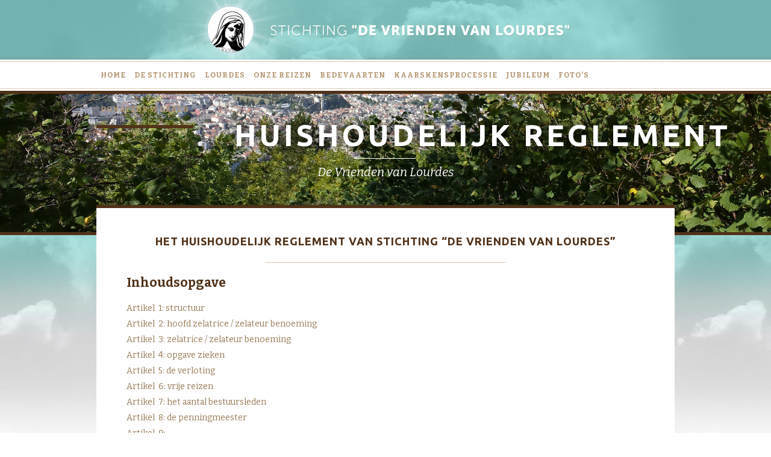

--- FILE ---
content_type: text/html; charset=UTF-8
request_url: https://www.vrienden-van-lourdes.org/de-stichting/huishoudelijk-reglement/
body_size: 11026
content:
<!DOCTYPE html PUBLIC "-//W3C//DTD XHTML 1.0 Transitional//EN" "http://www.w3.org/TR/xhtml1/DTD/xhtml1-transitional.dtd">
<html xmlns="http://www.w3.org/1999/xhtml" lang="nl-NL">
<head profile="http://gmpg.org/xfn/11">
<meta http-equiv="Content-Type" content="text/html; charset=UTF-8" />
<title>Huishoudelijk reglement | Stichting De Vrienden van Lourdes</title>
<link href="https://www.vrienden-van-lourdes.org/wp-content/themes/lourdes/style.css" rel="stylesheet" type="text/css" />
<link href='//fonts.googleapis.com/css?family=Bitter:400,400italic,700|Ubuntu:400,700' rel='stylesheet' type='text/css'>
<link href="/wp-content/themes/lourdes/images/favicon.ico" rel="shortcut icon" />
<script src="//code.jquery.com/jquery-1.11.0.min.js"></script>
<script>
$(function(){
  $('#header-title').hide().fadeIn(1500);
  $('#caption').hide().fadeIn(1500);
});
</script>
<meta name='robots' content='index, follow, max-image-preview:large, max-snippet:-1, max-video-preview:-1' />

	<!-- This site is optimized with the Yoast SEO plugin v26.8 - https://yoast.com/product/yoast-seo-wordpress/ -->
	<meta name="description" content="Hier vind je het huishoudelijk reglement van Stichting &quot;De Vrienden van Lourdes&quot; Baarle-Hertog-Nassau. Dit reglement is in werking sinds 31 januari 2003." />
	<link rel="canonical" href="https://www.vrienden-van-lourdes.org/de-stichting/huishoudelijk-reglement/" />
	<meta property="og:locale" content="nl_NL" />
	<meta property="og:type" content="article" />
	<meta property="og:title" content="Huishoudelijk reglement |" />
	<meta property="og:description" content="Hier vind je het huishoudelijk reglement van Stichting &quot;De Vrienden van Lourdes&quot; Baarle-Hertog-Nassau. Dit reglement is in werking sinds 31 januari 2003." />
	<meta property="og:url" content="https://www.vrienden-van-lourdes.org/de-stichting/huishoudelijk-reglement/" />
	<meta property="og:site_name" content="Stichting De Vrienden van Lourdes" />
	<meta property="article:modified_time" content="2014-08-01T16:15:23+00:00" />
	<script type="application/ld+json" class="yoast-schema-graph">{"@context":"https://schema.org","@graph":[{"@type":"WebPage","@id":"https://www.vrienden-van-lourdes.org/de-stichting/huishoudelijk-reglement/","url":"https://www.vrienden-van-lourdes.org/de-stichting/huishoudelijk-reglement/","name":"Huishoudelijk reglement |","isPartOf":{"@id":"https://www.vrienden-van-lourdes.org/#website"},"datePublished":"2014-07-29T09:16:11+00:00","dateModified":"2014-08-01T16:15:23+00:00","description":"Hier vind je het huishoudelijk reglement van Stichting \"De Vrienden van Lourdes\" Baarle-Hertog-Nassau. Dit reglement is in werking sinds 31 januari 2003.","breadcrumb":{"@id":"https://www.vrienden-van-lourdes.org/de-stichting/huishoudelijk-reglement/#breadcrumb"},"inLanguage":"nl-NL","potentialAction":[{"@type":"ReadAction","target":["https://www.vrienden-van-lourdes.org/de-stichting/huishoudelijk-reglement/"]}]},{"@type":"BreadcrumbList","@id":"https://www.vrienden-van-lourdes.org/de-stichting/huishoudelijk-reglement/#breadcrumb","itemListElement":[{"@type":"ListItem","position":1,"name":"Home","item":"https://www.vrienden-van-lourdes.org/"},{"@type":"ListItem","position":2,"name":"De stichting","item":"https://www.vrienden-van-lourdes.org/de-stichting/"},{"@type":"ListItem","position":3,"name":"Huishoudelijk reglement"}]},{"@type":"WebSite","@id":"https://www.vrienden-van-lourdes.org/#website","url":"https://www.vrienden-van-lourdes.org/","name":"Stichting De Vrienden van Lourdes","description":"","potentialAction":[{"@type":"SearchAction","target":{"@type":"EntryPoint","urlTemplate":"https://www.vrienden-van-lourdes.org/?s={search_term_string}"},"query-input":{"@type":"PropertyValueSpecification","valueRequired":true,"valueName":"search_term_string"}}],"inLanguage":"nl-NL"}]}</script>
	<!-- / Yoast SEO plugin. -->


<link rel="alternate" type="application/rss+xml" title="Stichting De Vrienden van Lourdes &raquo; Huishoudelijk reglement reacties feed" href="https://www.vrienden-van-lourdes.org/de-stichting/huishoudelijk-reglement/feed/" />
<link rel="alternate" title="oEmbed (JSON)" type="application/json+oembed" href="https://www.vrienden-van-lourdes.org/wp-json/oembed/1.0/embed?url=https%3A%2F%2Fwww.vrienden-van-lourdes.org%2Fde-stichting%2Fhuishoudelijk-reglement%2F" />
<link rel="alternate" title="oEmbed (XML)" type="text/xml+oembed" href="https://www.vrienden-van-lourdes.org/wp-json/oembed/1.0/embed?url=https%3A%2F%2Fwww.vrienden-van-lourdes.org%2Fde-stichting%2Fhuishoudelijk-reglement%2F&#038;format=xml" />
<style id='wp-img-auto-sizes-contain-inline-css' type='text/css'>
img:is([sizes=auto i],[sizes^="auto," i]){contain-intrinsic-size:3000px 1500px}
/*# sourceURL=wp-img-auto-sizes-contain-inline-css */
</style>
<style id='wp-emoji-styles-inline-css' type='text/css'>

	img.wp-smiley, img.emoji {
		display: inline !important;
		border: none !important;
		box-shadow: none !important;
		height: 1em !important;
		width: 1em !important;
		margin: 0 0.07em !important;
		vertical-align: -0.1em !important;
		background: none !important;
		padding: 0 !important;
	}
/*# sourceURL=wp-emoji-styles-inline-css */
</style>
<style id='wp-block-library-inline-css' type='text/css'>
:root{--wp-block-synced-color:#7a00df;--wp-block-synced-color--rgb:122,0,223;--wp-bound-block-color:var(--wp-block-synced-color);--wp-editor-canvas-background:#ddd;--wp-admin-theme-color:#007cba;--wp-admin-theme-color--rgb:0,124,186;--wp-admin-theme-color-darker-10:#006ba1;--wp-admin-theme-color-darker-10--rgb:0,107,160.5;--wp-admin-theme-color-darker-20:#005a87;--wp-admin-theme-color-darker-20--rgb:0,90,135;--wp-admin-border-width-focus:2px}@media (min-resolution:192dpi){:root{--wp-admin-border-width-focus:1.5px}}.wp-element-button{cursor:pointer}:root .has-very-light-gray-background-color{background-color:#eee}:root .has-very-dark-gray-background-color{background-color:#313131}:root .has-very-light-gray-color{color:#eee}:root .has-very-dark-gray-color{color:#313131}:root .has-vivid-green-cyan-to-vivid-cyan-blue-gradient-background{background:linear-gradient(135deg,#00d084,#0693e3)}:root .has-purple-crush-gradient-background{background:linear-gradient(135deg,#34e2e4,#4721fb 50%,#ab1dfe)}:root .has-hazy-dawn-gradient-background{background:linear-gradient(135deg,#faaca8,#dad0ec)}:root .has-subdued-olive-gradient-background{background:linear-gradient(135deg,#fafae1,#67a671)}:root .has-atomic-cream-gradient-background{background:linear-gradient(135deg,#fdd79a,#004a59)}:root .has-nightshade-gradient-background{background:linear-gradient(135deg,#330968,#31cdcf)}:root .has-midnight-gradient-background{background:linear-gradient(135deg,#020381,#2874fc)}:root{--wp--preset--font-size--normal:16px;--wp--preset--font-size--huge:42px}.has-regular-font-size{font-size:1em}.has-larger-font-size{font-size:2.625em}.has-normal-font-size{font-size:var(--wp--preset--font-size--normal)}.has-huge-font-size{font-size:var(--wp--preset--font-size--huge)}.has-text-align-center{text-align:center}.has-text-align-left{text-align:left}.has-text-align-right{text-align:right}.has-fit-text{white-space:nowrap!important}#end-resizable-editor-section{display:none}.aligncenter{clear:both}.items-justified-left{justify-content:flex-start}.items-justified-center{justify-content:center}.items-justified-right{justify-content:flex-end}.items-justified-space-between{justify-content:space-between}.screen-reader-text{border:0;clip-path:inset(50%);height:1px;margin:-1px;overflow:hidden;padding:0;position:absolute;width:1px;word-wrap:normal!important}.screen-reader-text:focus{background-color:#ddd;clip-path:none;color:#444;display:block;font-size:1em;height:auto;left:5px;line-height:normal;padding:15px 23px 14px;text-decoration:none;top:5px;width:auto;z-index:100000}html :where(.has-border-color){border-style:solid}html :where([style*=border-top-color]){border-top-style:solid}html :where([style*=border-right-color]){border-right-style:solid}html :where([style*=border-bottom-color]){border-bottom-style:solid}html :where([style*=border-left-color]){border-left-style:solid}html :where([style*=border-width]){border-style:solid}html :where([style*=border-top-width]){border-top-style:solid}html :where([style*=border-right-width]){border-right-style:solid}html :where([style*=border-bottom-width]){border-bottom-style:solid}html :where([style*=border-left-width]){border-left-style:solid}html :where(img[class*=wp-image-]){height:auto;max-width:100%}:where(figure){margin:0 0 1em}html :where(.is-position-sticky){--wp-admin--admin-bar--position-offset:var(--wp-admin--admin-bar--height,0px)}@media screen and (max-width:600px){html :where(.is-position-sticky){--wp-admin--admin-bar--position-offset:0px}}

/*# sourceURL=wp-block-library-inline-css */
</style><style id='global-styles-inline-css' type='text/css'>
:root{--wp--preset--aspect-ratio--square: 1;--wp--preset--aspect-ratio--4-3: 4/3;--wp--preset--aspect-ratio--3-4: 3/4;--wp--preset--aspect-ratio--3-2: 3/2;--wp--preset--aspect-ratio--2-3: 2/3;--wp--preset--aspect-ratio--16-9: 16/9;--wp--preset--aspect-ratio--9-16: 9/16;--wp--preset--color--black: #000000;--wp--preset--color--cyan-bluish-gray: #abb8c3;--wp--preset--color--white: #ffffff;--wp--preset--color--pale-pink: #f78da7;--wp--preset--color--vivid-red: #cf2e2e;--wp--preset--color--luminous-vivid-orange: #ff6900;--wp--preset--color--luminous-vivid-amber: #fcb900;--wp--preset--color--light-green-cyan: #7bdcb5;--wp--preset--color--vivid-green-cyan: #00d084;--wp--preset--color--pale-cyan-blue: #8ed1fc;--wp--preset--color--vivid-cyan-blue: #0693e3;--wp--preset--color--vivid-purple: #9b51e0;--wp--preset--gradient--vivid-cyan-blue-to-vivid-purple: linear-gradient(135deg,rgb(6,147,227) 0%,rgb(155,81,224) 100%);--wp--preset--gradient--light-green-cyan-to-vivid-green-cyan: linear-gradient(135deg,rgb(122,220,180) 0%,rgb(0,208,130) 100%);--wp--preset--gradient--luminous-vivid-amber-to-luminous-vivid-orange: linear-gradient(135deg,rgb(252,185,0) 0%,rgb(255,105,0) 100%);--wp--preset--gradient--luminous-vivid-orange-to-vivid-red: linear-gradient(135deg,rgb(255,105,0) 0%,rgb(207,46,46) 100%);--wp--preset--gradient--very-light-gray-to-cyan-bluish-gray: linear-gradient(135deg,rgb(238,238,238) 0%,rgb(169,184,195) 100%);--wp--preset--gradient--cool-to-warm-spectrum: linear-gradient(135deg,rgb(74,234,220) 0%,rgb(151,120,209) 20%,rgb(207,42,186) 40%,rgb(238,44,130) 60%,rgb(251,105,98) 80%,rgb(254,248,76) 100%);--wp--preset--gradient--blush-light-purple: linear-gradient(135deg,rgb(255,206,236) 0%,rgb(152,150,240) 100%);--wp--preset--gradient--blush-bordeaux: linear-gradient(135deg,rgb(254,205,165) 0%,rgb(254,45,45) 50%,rgb(107,0,62) 100%);--wp--preset--gradient--luminous-dusk: linear-gradient(135deg,rgb(255,203,112) 0%,rgb(199,81,192) 50%,rgb(65,88,208) 100%);--wp--preset--gradient--pale-ocean: linear-gradient(135deg,rgb(255,245,203) 0%,rgb(182,227,212) 50%,rgb(51,167,181) 100%);--wp--preset--gradient--electric-grass: linear-gradient(135deg,rgb(202,248,128) 0%,rgb(113,206,126) 100%);--wp--preset--gradient--midnight: linear-gradient(135deg,rgb(2,3,129) 0%,rgb(40,116,252) 100%);--wp--preset--font-size--small: 13px;--wp--preset--font-size--medium: 20px;--wp--preset--font-size--large: 36px;--wp--preset--font-size--x-large: 42px;--wp--preset--spacing--20: 0.44rem;--wp--preset--spacing--30: 0.67rem;--wp--preset--spacing--40: 1rem;--wp--preset--spacing--50: 1.5rem;--wp--preset--spacing--60: 2.25rem;--wp--preset--spacing--70: 3.38rem;--wp--preset--spacing--80: 5.06rem;--wp--preset--shadow--natural: 6px 6px 9px rgba(0, 0, 0, 0.2);--wp--preset--shadow--deep: 12px 12px 50px rgba(0, 0, 0, 0.4);--wp--preset--shadow--sharp: 6px 6px 0px rgba(0, 0, 0, 0.2);--wp--preset--shadow--outlined: 6px 6px 0px -3px rgb(255, 255, 255), 6px 6px rgb(0, 0, 0);--wp--preset--shadow--crisp: 6px 6px 0px rgb(0, 0, 0);}:where(.is-layout-flex){gap: 0.5em;}:where(.is-layout-grid){gap: 0.5em;}body .is-layout-flex{display: flex;}.is-layout-flex{flex-wrap: wrap;align-items: center;}.is-layout-flex > :is(*, div){margin: 0;}body .is-layout-grid{display: grid;}.is-layout-grid > :is(*, div){margin: 0;}:where(.wp-block-columns.is-layout-flex){gap: 2em;}:where(.wp-block-columns.is-layout-grid){gap: 2em;}:where(.wp-block-post-template.is-layout-flex){gap: 1.25em;}:where(.wp-block-post-template.is-layout-grid){gap: 1.25em;}.has-black-color{color: var(--wp--preset--color--black) !important;}.has-cyan-bluish-gray-color{color: var(--wp--preset--color--cyan-bluish-gray) !important;}.has-white-color{color: var(--wp--preset--color--white) !important;}.has-pale-pink-color{color: var(--wp--preset--color--pale-pink) !important;}.has-vivid-red-color{color: var(--wp--preset--color--vivid-red) !important;}.has-luminous-vivid-orange-color{color: var(--wp--preset--color--luminous-vivid-orange) !important;}.has-luminous-vivid-amber-color{color: var(--wp--preset--color--luminous-vivid-amber) !important;}.has-light-green-cyan-color{color: var(--wp--preset--color--light-green-cyan) !important;}.has-vivid-green-cyan-color{color: var(--wp--preset--color--vivid-green-cyan) !important;}.has-pale-cyan-blue-color{color: var(--wp--preset--color--pale-cyan-blue) !important;}.has-vivid-cyan-blue-color{color: var(--wp--preset--color--vivid-cyan-blue) !important;}.has-vivid-purple-color{color: var(--wp--preset--color--vivid-purple) !important;}.has-black-background-color{background-color: var(--wp--preset--color--black) !important;}.has-cyan-bluish-gray-background-color{background-color: var(--wp--preset--color--cyan-bluish-gray) !important;}.has-white-background-color{background-color: var(--wp--preset--color--white) !important;}.has-pale-pink-background-color{background-color: var(--wp--preset--color--pale-pink) !important;}.has-vivid-red-background-color{background-color: var(--wp--preset--color--vivid-red) !important;}.has-luminous-vivid-orange-background-color{background-color: var(--wp--preset--color--luminous-vivid-orange) !important;}.has-luminous-vivid-amber-background-color{background-color: var(--wp--preset--color--luminous-vivid-amber) !important;}.has-light-green-cyan-background-color{background-color: var(--wp--preset--color--light-green-cyan) !important;}.has-vivid-green-cyan-background-color{background-color: var(--wp--preset--color--vivid-green-cyan) !important;}.has-pale-cyan-blue-background-color{background-color: var(--wp--preset--color--pale-cyan-blue) !important;}.has-vivid-cyan-blue-background-color{background-color: var(--wp--preset--color--vivid-cyan-blue) !important;}.has-vivid-purple-background-color{background-color: var(--wp--preset--color--vivid-purple) !important;}.has-black-border-color{border-color: var(--wp--preset--color--black) !important;}.has-cyan-bluish-gray-border-color{border-color: var(--wp--preset--color--cyan-bluish-gray) !important;}.has-white-border-color{border-color: var(--wp--preset--color--white) !important;}.has-pale-pink-border-color{border-color: var(--wp--preset--color--pale-pink) !important;}.has-vivid-red-border-color{border-color: var(--wp--preset--color--vivid-red) !important;}.has-luminous-vivid-orange-border-color{border-color: var(--wp--preset--color--luminous-vivid-orange) !important;}.has-luminous-vivid-amber-border-color{border-color: var(--wp--preset--color--luminous-vivid-amber) !important;}.has-light-green-cyan-border-color{border-color: var(--wp--preset--color--light-green-cyan) !important;}.has-vivid-green-cyan-border-color{border-color: var(--wp--preset--color--vivid-green-cyan) !important;}.has-pale-cyan-blue-border-color{border-color: var(--wp--preset--color--pale-cyan-blue) !important;}.has-vivid-cyan-blue-border-color{border-color: var(--wp--preset--color--vivid-cyan-blue) !important;}.has-vivid-purple-border-color{border-color: var(--wp--preset--color--vivid-purple) !important;}.has-vivid-cyan-blue-to-vivid-purple-gradient-background{background: var(--wp--preset--gradient--vivid-cyan-blue-to-vivid-purple) !important;}.has-light-green-cyan-to-vivid-green-cyan-gradient-background{background: var(--wp--preset--gradient--light-green-cyan-to-vivid-green-cyan) !important;}.has-luminous-vivid-amber-to-luminous-vivid-orange-gradient-background{background: var(--wp--preset--gradient--luminous-vivid-amber-to-luminous-vivid-orange) !important;}.has-luminous-vivid-orange-to-vivid-red-gradient-background{background: var(--wp--preset--gradient--luminous-vivid-orange-to-vivid-red) !important;}.has-very-light-gray-to-cyan-bluish-gray-gradient-background{background: var(--wp--preset--gradient--very-light-gray-to-cyan-bluish-gray) !important;}.has-cool-to-warm-spectrum-gradient-background{background: var(--wp--preset--gradient--cool-to-warm-spectrum) !important;}.has-blush-light-purple-gradient-background{background: var(--wp--preset--gradient--blush-light-purple) !important;}.has-blush-bordeaux-gradient-background{background: var(--wp--preset--gradient--blush-bordeaux) !important;}.has-luminous-dusk-gradient-background{background: var(--wp--preset--gradient--luminous-dusk) !important;}.has-pale-ocean-gradient-background{background: var(--wp--preset--gradient--pale-ocean) !important;}.has-electric-grass-gradient-background{background: var(--wp--preset--gradient--electric-grass) !important;}.has-midnight-gradient-background{background: var(--wp--preset--gradient--midnight) !important;}.has-small-font-size{font-size: var(--wp--preset--font-size--small) !important;}.has-medium-font-size{font-size: var(--wp--preset--font-size--medium) !important;}.has-large-font-size{font-size: var(--wp--preset--font-size--large) !important;}.has-x-large-font-size{font-size: var(--wp--preset--font-size--x-large) !important;}
/*# sourceURL=global-styles-inline-css */
</style>

<style id='classic-theme-styles-inline-css' type='text/css'>
/*! This file is auto-generated */
.wp-block-button__link{color:#fff;background-color:#32373c;border-radius:9999px;box-shadow:none;text-decoration:none;padding:calc(.667em + 2px) calc(1.333em + 2px);font-size:1.125em}.wp-block-file__button{background:#32373c;color:#fff;text-decoration:none}
/*# sourceURL=/wp-includes/css/classic-themes.min.css */
</style>
<link rel='stylesheet' id='contact-form-7-css' href='https://www.vrienden-van-lourdes.org/wp-content/plugins/contact-form-7/includes/css/styles.css?ver=6.1.4' type='text/css' media='all' />
<link rel='stylesheet' id='responsive-lightbox-prettyphoto-css' href='https://www.vrienden-van-lourdes.org/wp-content/plugins/responsive-lightbox/assets/prettyphoto/prettyPhoto.min.css?ver=3.1.6' type='text/css' media='all' />
<script type="text/javascript" src="https://www.vrienden-van-lourdes.org/wp-includes/js/jquery/jquery.min.js?ver=3.7.1" id="jquery-core-js"></script>
<script type="text/javascript" src="https://www.vrienden-van-lourdes.org/wp-includes/js/jquery/jquery-migrate.min.js?ver=3.4.1" id="jquery-migrate-js"></script>
<script type="text/javascript" src="https://www.vrienden-van-lourdes.org/wp-content/plugins/dropdown-menu-widget/scripts/include.js?ver=6.9" id="dropdown-ie-support-js"></script>
<script type="text/javascript" src="https://www.vrienden-van-lourdes.org/wp-content/plugins/responsive-lightbox/assets/infinitescroll/infinite-scroll.pkgd.min.js?ver=4.0.1" id="responsive-lightbox-infinite-scroll-js"></script>
<link rel="https://api.w.org/" href="https://www.vrienden-van-lourdes.org/wp-json/" /><link rel="alternate" title="JSON" type="application/json" href="https://www.vrienden-van-lourdes.org/wp-json/wp/v2/pages/89" /><link rel="EditURI" type="application/rsd+xml" title="RSD" href="https://www.vrienden-van-lourdes.org/xmlrpc.php?rsd" />
<meta name="generator" content="WordPress 6.9" />
<link rel='shortlink' href='https://www.vrienden-van-lourdes.org/?p=89' />


<!-- Dropdown Menu Widget Styles by shailan (https://metinsaylan.com) v1.9.7 on wp6.9 -->
<link rel="stylesheet" href="https://www.vrienden-van-lourdes.org/wp-content/plugins/dropdown-menu-widget/css/shailan-dropdown.min.css" type="text/css" />
<style type="text/css" media="all">
	ul.dropdown { white-space: nowrap; }
</style>
<!-- /Dropdown Menu Widget Styles -->

 		<style type="text/css" id="wp-custom-css">
			input, textarea {
	float:none;
	margin:0 0 20px;
	width:100%;
}
input.verzenden {
	margin-left:0;
}
input[type="checkbox"] {
	clear:none;
	float:left;
}
.wpcf7-list-item-label {
	float:left;
}		</style>
		</head>

<body>
<div id="top"></div>
<div id="menu-wrapper">
	<div id="menu">
    	<ul>
        	<div class="widget shailan-dropdown-menu-widget">
<div class="shailan-dropdown-menu" ><ul id="menu-menu" class="dropdown dropdown-horizontal dropdown-align-left"><li id="menu-item-106" class="menu-item menu-item-type-post_type menu-item-object-page menu-item-home menu-item-106"><a href="https://www.vrienden-van-lourdes.org/">Home</a></li>
<li id="menu-item-119" class="menu-item menu-item-type-custom menu-item-object-custom current-menu-ancestor current-menu-parent menu-item-has-children menu-item-119"><a href="#">De stichting</a>
<ul class="sub-menu">
	<li id="menu-item-103" class="menu-item menu-item-type-post_type menu-item-object-page menu-item-103"><a href="https://www.vrienden-van-lourdes.org/de-stichting/het-ontstaan-en-de-groei/">Het ontstaan en de groei</a></li>
	<li id="menu-item-104" class="menu-item menu-item-type-post_type menu-item-object-page menu-item-104"><a href="https://www.vrienden-van-lourdes.org/de-stichting/onze-werkwijze/">Onze werkwijze</a></li>
	<li id="menu-item-108" class="menu-item menu-item-type-post_type menu-item-object-page menu-item-108"><a href="https://www.vrienden-van-lourdes.org/de-stichting/het-bestuur/">Het bestuur</a></li>
	<li id="menu-item-105" class="menu-item menu-item-type-post_type menu-item-object-page menu-item-105"><a href="https://www.vrienden-van-lourdes.org/de-stichting/statuten/">Onze statuten</a></li>
	<li id="menu-item-102" class="menu-item menu-item-type-post_type menu-item-object-page current-menu-item page_item page-item-89 current_page_item menu-item-102"><a href="https://www.vrienden-van-lourdes.org/de-stichting/huishoudelijk-reglement/" aria-current="page">Huishoudelijk reglement</a></li>
</ul>
</li>
<li id="menu-item-96" class="menu-item menu-item-type-post_type menu-item-object-page menu-item-96"><a href="https://www.vrienden-van-lourdes.org/lourdes-2/">Lourdes</a></li>
<li id="menu-item-118" class="menu-item menu-item-type-custom menu-item-object-custom menu-item-has-children menu-item-118"><a href="#">Onze reizen</a>
<ul class="sub-menu">
	<li id="menu-item-99" class="menu-item menu-item-type-post_type menu-item-object-page menu-item-99"><a href="https://www.vrienden-van-lourdes.org/onze-reizen/een-dagje-lourdes/">Een dagje Lourdes</a></li>
	<li id="menu-item-100" class="menu-item menu-item-type-post_type menu-item-object-page menu-item-100"><a href="https://www.vrienden-van-lourdes.org/onze-reizen/onze-vrijwilligers/">Onze vrijwilligers</a></li>
	<li id="menu-item-98" class="menu-item menu-item-type-post_type menu-item-object-page menu-item-98"><a href="https://www.vrienden-van-lourdes.org/onze-reizen/verloting-vrije-reizen/">Verloting vrije reizen</a></li>
</ul>
</li>
<li id="menu-item-95" class="menu-item menu-item-type-post_type menu-item-object-page menu-item-95"><a href="https://www.vrienden-van-lourdes.org/bedevaarten/">Bedevaarten</a></li>
<li id="menu-item-94" class="menu-item menu-item-type-post_type menu-item-object-page menu-item-94"><a href="https://www.vrienden-van-lourdes.org/kaarskensprocessie/">Kaarskensprocessie</a></li>
<li id="menu-item-93" class="menu-item menu-item-type-post_type menu-item-object-page menu-item-93"><a href="https://www.vrienden-van-lourdes.org/jubileum/">Jubileum</a></li>
<li id="menu-item-92" class="menu-item menu-item-type-post_type menu-item-object-page menu-item-92"><a href="https://www.vrienden-van-lourdes.org/fotos/">Foto&#8217;s</a></li>
<li id="menu-item-91" class="menu-item menu-item-type-post_type menu-item-object-page menu-item-91"><a href="https://www.vrienden-van-lourdes.org/donateur-worden/">Donateur worden</a></li>
</ul>
</div>              </div>

<!-- Dropdown Menu Widget Effects by shailan (https://metinsaylan.com) v1.9.7 on wp6.9 -->
<script type="text/javascript">/* <![CDATA[ */
jQuery(document).ready(function($) { 

  var config = {
	over : function(){ $(this).find("ul:first").fadeIn('fast'); },
	out : function(){ $(this).find("ul:first").fadeOut('fast'); },
	timeout : 100  }

  $(".dropdown li").hoverIntent( config );
		
});
/* ]]> */</script>
<!-- /Dropdown Menu Widget Effects -->

                 </ul>
    </div>
</div>
<div id="header">
	<style>
		body {
			background-position:center 376px !important;
		}
	</style>
	<div id="header-title">
    	<strong>Huishoudelijk reglement</strong>
        <div id="stroke-caption"></div>
        <em>De Vrienden van Lourdes</em>
    </div>
</div>
<div id="content">
    <span>
    	        <p>Het huishoudelijk reglement van Stichting &#8220;De Vrienden van Lourdes&#8221;</p>
            </span>
    <div id="sb"></div>
  	<div class="stroke"></div>
	<div id="second-column" class="column" >
    	<h2>Inhoudsopgave</h2>
<p>Artikel  1: structuur<br />
Artikel  2: hoofd zelatrice / zelateur benoeming<br />
Artikel  3: zelatrice / zelateur benoeming<br />
Artikel  4: opgave zieken<br />
Artikel  5: de verloting<br />
Artikel  6: vrije reizen<br />
Artikel  7: het aantal bestuursleden<br />
Artikel  8: de penningmeester<br />
Artikel  9:</p>
<h3>Artikel 1<br />
Structuur</h3>
<p>Binnen Stichting “De Vrienden van Lourdes” zijn de volgende werkgroepen actief:</p>
<ul>
<li>werkgroep donateurs</li>
<li>werkgroep bedevaarten</li>
<li>werkgroep kaarskensprocessie</li>
</ul>
<h4>Taken werkgroep donateurs</h4>
<ul>
<li>de administratie van de donateurs</li>
<li>het aanstellen van zelatricen en / of zelateurs</li>
</ul>
<h4>Taken werkgroep bedevaarten</h4>
<ul>
<li>administratie van de bedevaarders (in acceuil en hotel)</li>
<li>contacten met Diocesane Bedevaarten van Antwerpen</li>
<li>contacten met het hotel</li>
</ul>
<h4>Taken werkgroep kaarskensprocessie</h4>
<ul>
<li>Het organiseren van de kaarskensprocessie op de eerste zondag na 15 augustus.</li>
</ul>
<h3>Artikel 2<br />
Hoofd zelatrice / zelateur benoeming</h3>
<p>De benoeming van een hoofd zelatrice/zelateur geschiedt door de werkgroep donateurs. Per stad, dorp of gehucht worden één of meer (dit naar oordeel van de werkgroep)  hoofd zelatricen of –zelateurs benoemd. De taak van deze hoofd zelatrice of zelateur is:</p>
<ul>
<li>het aanstellen van zelatricen en zelateurs</li>
<li>het nagaan of in hun woonplaats zieken in aanmerking komen voor de verloting.</li>
</ul>
<h3>Artikel 3<br />
Zelatrice / zelateur benoeming</h3>
<p>De benoeming van de zelatricen en zelateurs geschiedt door de hoofd zelatrice of hoofd zelateur of door de werkgroep donateurs. De taak van de zelatrices/zelateurs bestaat uit:</p>
<ul>
<li>het bij de donateurs innen van contributie</li>
<li>het afdragen van de geïnde contributie aan de penningmeester</li>
<li>het werven van nieuwe donateurs</li>
<li>het nagaan of in hun woonplaats zieken in aanmerking komen voor de verloting.</li>
</ul>
<h3>Artikel 4<br />
Opgave zieken</h3>
<ol>
<li>Omdat de primaire doelstelling van onze stichting is: zieke mensen in de gelegenheid stellen een vrije reis naar Lourdes te maken, hoeven deze géén donateur te zijn van onze vereniging.</li>
<li>Om iedereen een kans te geven mogen zieken die binnen de afgelopen vijf jaar al een keer zijn uitgeloot, niet deelnemen aan de trekking.</li>
<li>Ernstige en langdurige zieken, maar vooral die zieken, die verzorging nodig hebben hebben de voorkeur.</li>
<li>Ook de gehandicapten moeten niet worden vergeten.</li>
<li>Zieken gaan mee op eigen verantwoordelijkheid.</li>
<li>Leeftijd is geen beperking. De zieke moet echter de (zware) treinreis nog wel aankunnen.</li>
<li>Het heeft de voorkeur, dat men de zieke vooraf benadert en informeert of deze wenst mee te loten voor een vrije Lourdes reis.</li>
<li>Per 50 donateurs uit een woonplaats mag één zieke worden opgegeven.</li>
</ol>
<h3>Artikel 5<br />
De verloting</h3>
<p>Eenmaal per jaar op de zondag zo dicht mogelijk bij 11 februari (de eerste verschijning van Maria aan Bernadette was op zondag 11 februari 1858) vindt door middel van loting de aanduiding van zieken en donateurs plaats, welke dat jaar gratis naar Lourdes mee mogen gaan.</p>
<h4>Loting zieken</h4>
<p>De binnengekomen ziekenlijsten worden voor de verloting gecontroleerd door de werkgroep bedevaarten.</p>
<h4>Loting donateurs</h4>
<p>Uiterlijk drie dagen voor de trekking krijgen de donateurs bericht van plaats en tijd van de trekking via een aantal dag- of weekbladen.</p>
<h4>Loting zelatricen / zelateurs</h4>
<ul>
<li>Per 1000 donateurs wordt één zelatricen / zelateurs reis beschikbaar gesteld.</li>
<li>De loting van de vrije reizen voor zelatricen / zelateurs vindt plaats op een door het bestuur nader te bepalen datum.</li>
<li>Deelname aan de trekking is mogelijk voor alle zelatricen en zelateurs.</li>
<li>Het aantal loten dat een zelatrice of zelateur ontvangt is afhankelijk van het aantal donateurs, waarvan men vorig jaar de contributie heeft opgehaald. Iedere zelatrice (zelateur) ontvangt tot 20 donateurs een lot, bij 40 donateurs twee loten, bij 60 donateurs drie loten enz. Heeft men echter 38 of 39 donateurs krijgt men slechts één lot.</li>
<li>Een nieuwe zelatrice / zelateur krijgt één lot. Als een zelatrice / zelateur stopt kan deze nog één keer meeloten.</li>
<li>Deelname aan de trekking is niet mogelijk voor die zelatricen (zelateurs) die niet persoonlijk aanwezig zijn op de trekking, tenzij men zich vooraf heeft afgemeld.</li>
</ul>
<h3>Artikel 6<br />
Vrije reizen</h3>
<p>Onder een vrije ziekenreis wordt verstaan: een treinreis tweede klas en verblijf in een acceuil.</p>
<p>Onder een vrije donateurs reis wordt verstaan: een treinreis tweede klas en verblijft in een door de werkgroep bedevaarten aangegeven hotel.</p>
<h4>Zieken</h4>
<p>Het doorgeven van een vrije reis is niet toegestaan. Uitstel van een vrije reis is niet mogelijk, tenzij de werkgroep bedevaarten anders beslist.</p>
<h4>Donateurs</h4>
<p>Het doorgeven van een vrije reis is toegestaan aan de partner en personen met bloedverwantschap in de eerste graad. Dus ouder aan kind, kind aan ouder of kinderen onderling. Samenlevenden worden beschouwd als levenspartners. Doorgeven van een vrije reis aan een zieke is altijd toegelaten. Uitstel van een vrije reis is mogelijk tot maximaal drie jaar, tenzij de werkgroep bedevaarten anders beslist.</p>
<h4>Zelatricen / zelateurs</h4>
<p>Het doorgeven van een vrije reis is niet toegestaan. Bij het niet opnemen wordt de reis opnieuw verloot onder de zelatricen/zelateurs. Doorgeven van een vrije reis aan een zieke is dus niet toegelaten. Uitstel van een vrije reis is mogelijk tot maximaal drie jaar, tenzij de werkgroep bedevaarten anders beslist.</p>
<h3>Artikel 7<br />
Het aantal bestuursleden</h3>
<p>Het aantal bestuursleden bedraagt minimaal zeven en maximaal 11.</p>
<h3>Artikel 8<br />
De penningmeester</h3>
<p>De penningmeester beheert de geldmiddelen van de vereniging. In de eerste vergadering van het jaar legt hij rekening en verantwoording af aan het bestuur van zijn beheer over het afgelopen jaar.</p>
<h3><strong>Artikel 9 </strong></h3>
<p>Dit huishoudelijk reglement treedt in werking op de datum zijner vaststelling, zijnde 31 januari 2003.</p>
    </div>
    <div style="clear:both;"></div>
    <div id="buttons">
    	<div><a href="/donateur-worden"><span class="caption-button">Donateur worden</span><img src="/wp-content/themes/lourdes/images/btn-donateur.jpg" /></a></div>
		<div><a href="/onze-reizen/verloting-vrije-reizen"><span class="caption-button">Verloting vrije reizen</span><img src="/wp-content/themes/lourdes/images/btn-verloting.jpg" /></a></div>
		<div><a href="/de-stichting"><span class="caption-button">De stichting</span><img src="/wp-content/themes/lourdes/images/btn-stichting.jpg" /></a></div>
	</div>
	<div style="clear:both;"></div>
</div>

<div id="footer-wrapper">
	<div id="footer">
        <div class="footer-column">
            <strong class="kop">Links</strong>
            <div class="footer-stroke"></div>
            <ul>
                <li class="page_item page-item-4"><a href="https://www.vrienden-van-lourdes.org/">Home</a></li>
<li class="page_item page-item-7 page_item_has_children current_page_ancestor current_page_parent"><a href="https://www.vrienden-van-lourdes.org/de-stichting/">De stichting</a></li>
<li class="page_item page-item-68"><a href="https://www.vrienden-van-lourdes.org/lourdes-2/">Lourdes</a></li>
<li class="page_item page-item-17 page_item_has_children"><a href="https://www.vrienden-van-lourdes.org/onze-reizen/">Onze reizen</a></li>
<li class="page_item page-item-71"><a href="https://www.vrienden-van-lourdes.org/bedevaarten/">Bedevaarten</a></li>
<li class="page_item page-item-73"><a href="https://www.vrienden-van-lourdes.org/kaarskensprocessie/">Kaarskensprocessie</a></li>
<li class="page_item page-item-75"><a href="https://www.vrienden-van-lourdes.org/jubileum/">Jubileum</a></li>
<li class="page_item page-item-77"><a href="https://www.vrienden-van-lourdes.org/fotos/">Foto&#8217;s</a></li>
<li class="page_item page-item-79 page_item_has_children"><a href="https://www.vrienden-van-lourdes.org/donateur-worden/">Donateur worden</a></li>
            </ul>
        </div>
        <div class="footer-column">
            <strong class="kop">Contactgegevens</strong>
            <div class="footer-stroke"></div>
            <strong>Stichting de Vrienden van Lourdes</strong><br />
            Leliestraat 6<br />
            5111 VK Baarle-Nassau<br />
            0135078835<br />
            <a href="mailto:info@vrienden-van-lourdes.org">info@vrienden-van-lourdes.org</a>
        </div>
        <div class="footer-column">
            <strong class="kop">Facebook</strong>
            <div class="footer-stroke"></div>
            <strong>Blijf op de hoogte</strong><br />
			Via de sociale media<br />
<br />
			<a href="https://www.facebook.com/stichting.vriendenvanlourdes"><img border="0" src="/wp-content/themes/lourdes/images/facebook.jpg" /></a>
            <!--
            <br /><br />
			<img src="/wp-content/themes/lourdes/images/anbi.jpg" />-->
      </div>
        <div style="clear:both;"></div>
    </div>
</div>
<div id="bottom">
	Webdesign door <a href="http://www.grefix.nl" target="_blank">Grèfix</a> • <a href="https://www.vrienden-van-lourdes.org/wp-content/uploads/2018/05/uitwerking-privacy-beleid-vrijwilligersorganisatie.pdf">Privacy</a> • <a href="https://www.vrienden-van-lourdes.org/wp-content/uploads/2018/05/VERWERKERSOVEREENKOMST-Vrienden-van-Lourdes-.pdf">Verwerkersovereenkomst</a>
</div>
</body>
<script type="speculationrules">
{"prefetch":[{"source":"document","where":{"and":[{"href_matches":"/*"},{"not":{"href_matches":["/wp-*.php","/wp-admin/*","/wp-content/uploads/*","/wp-content/*","/wp-content/plugins/*","/wp-content/themes/lourdes/*","/*\\?(.+)"]}},{"not":{"selector_matches":"a[rel~=\"nofollow\"]"}},{"not":{"selector_matches":".no-prefetch, .no-prefetch a"}}]},"eagerness":"conservative"}]}
</script>
<script type="text/javascript" src="https://www.vrienden-van-lourdes.org/wp-includes/js/hoverIntent.min.js?ver=1.10.2" id="hoverIntent-js"></script>
<script type="text/javascript" src="https://www.vrienden-van-lourdes.org/wp-includes/js/dist/hooks.min.js?ver=dd5603f07f9220ed27f1" id="wp-hooks-js"></script>
<script type="text/javascript" src="https://www.vrienden-van-lourdes.org/wp-includes/js/dist/i18n.min.js?ver=c26c3dc7bed366793375" id="wp-i18n-js"></script>
<script type="text/javascript" id="wp-i18n-js-after">
/* <![CDATA[ */
wp.i18n.setLocaleData( { 'text direction\u0004ltr': [ 'ltr' ] } );
//# sourceURL=wp-i18n-js-after
/* ]]> */
</script>
<script type="text/javascript" src="https://www.vrienden-van-lourdes.org/wp-content/plugins/contact-form-7/includes/swv/js/index.js?ver=6.1.4" id="swv-js"></script>
<script type="text/javascript" id="contact-form-7-js-translations">
/* <![CDATA[ */
( function( domain, translations ) {
	var localeData = translations.locale_data[ domain ] || translations.locale_data.messages;
	localeData[""].domain = domain;
	wp.i18n.setLocaleData( localeData, domain );
} )( "contact-form-7", {"translation-revision-date":"2025-11-30 09:13:36+0000","generator":"GlotPress\/4.0.3","domain":"messages","locale_data":{"messages":{"":{"domain":"messages","plural-forms":"nplurals=2; plural=n != 1;","lang":"nl"},"This contact form is placed in the wrong place.":["Dit contactformulier staat op de verkeerde plek."],"Error:":["Fout:"]}},"comment":{"reference":"includes\/js\/index.js"}} );
//# sourceURL=contact-form-7-js-translations
/* ]]> */
</script>
<script type="text/javascript" id="contact-form-7-js-before">
/* <![CDATA[ */
var wpcf7 = {
    "api": {
        "root": "https:\/\/www.vrienden-van-lourdes.org\/wp-json\/",
        "namespace": "contact-form-7\/v1"
    }
};
//# sourceURL=contact-form-7-js-before
/* ]]> */
</script>
<script type="text/javascript" src="https://www.vrienden-van-lourdes.org/wp-content/plugins/contact-form-7/includes/js/index.js?ver=6.1.4" id="contact-form-7-js"></script>
<script type="text/javascript" src="https://www.vrienden-van-lourdes.org/wp-content/plugins/responsive-lightbox/assets/prettyphoto/jquery.prettyPhoto.min.js?ver=3.1.6" id="responsive-lightbox-prettyphoto-js"></script>
<script type="text/javascript" src="https://www.vrienden-van-lourdes.org/wp-includes/js/underscore.min.js?ver=1.13.7" id="underscore-js"></script>
<script type="text/javascript" src="https://www.vrienden-van-lourdes.org/wp-content/plugins/responsive-lightbox/assets/dompurify/purify.min.js?ver=3.3.1" id="dompurify-js"></script>
<script type="text/javascript" id="responsive-lightbox-sanitizer-js-before">
/* <![CDATA[ */
window.RLG = window.RLG || {}; window.RLG.sanitizeAllowedHosts = ["youtube.com","www.youtube.com","youtu.be","vimeo.com","player.vimeo.com"];
//# sourceURL=responsive-lightbox-sanitizer-js-before
/* ]]> */
</script>
<script type="text/javascript" src="https://www.vrienden-van-lourdes.org/wp-content/plugins/responsive-lightbox/js/sanitizer.js?ver=2.6.1" id="responsive-lightbox-sanitizer-js"></script>
<script type="text/javascript" id="responsive-lightbox-js-before">
/* <![CDATA[ */
var rlArgs = {"script":"prettyphoto","selector":"lightbox","customEvents":"","activeGalleries":true,"animationSpeed":"normal","slideshow":false,"slideshowDelay":5000,"slideshowAutoplay":false,"opacity":"0.75","showTitle":false,"allowResize":true,"allowExpand":true,"width":1080,"height":720,"separator":"\/","theme":"pp_default","horizontalPadding":20,"hideFlash":false,"wmode":"opaque","videoAutoplay":false,"modal":false,"deeplinking":false,"overlayGallery":true,"keyboardShortcuts":true,"social":false,"woocommerce_gallery":false,"ajaxurl":"https:\/\/www.vrienden-van-lourdes.org\/wp-admin\/admin-ajax.php","nonce":"2d33761dc4","preview":false,"postId":89,"scriptExtension":false};

//# sourceURL=responsive-lightbox-js-before
/* ]]> */
</script>
<script type="text/javascript" src="https://www.vrienden-van-lourdes.org/wp-content/plugins/responsive-lightbox/js/front.js?ver=2.6.1" id="responsive-lightbox-js"></script>
<script id="wp-emoji-settings" type="application/json">
{"baseUrl":"https://s.w.org/images/core/emoji/17.0.2/72x72/","ext":".png","svgUrl":"https://s.w.org/images/core/emoji/17.0.2/svg/","svgExt":".svg","source":{"concatemoji":"https://www.vrienden-van-lourdes.org/wp-includes/js/wp-emoji-release.min.js?ver=6.9"}}
</script>
<script type="module">
/* <![CDATA[ */
/*! This file is auto-generated */
const a=JSON.parse(document.getElementById("wp-emoji-settings").textContent),o=(window._wpemojiSettings=a,"wpEmojiSettingsSupports"),s=["flag","emoji"];function i(e){try{var t={supportTests:e,timestamp:(new Date).valueOf()};sessionStorage.setItem(o,JSON.stringify(t))}catch(e){}}function c(e,t,n){e.clearRect(0,0,e.canvas.width,e.canvas.height),e.fillText(t,0,0);t=new Uint32Array(e.getImageData(0,0,e.canvas.width,e.canvas.height).data);e.clearRect(0,0,e.canvas.width,e.canvas.height),e.fillText(n,0,0);const a=new Uint32Array(e.getImageData(0,0,e.canvas.width,e.canvas.height).data);return t.every((e,t)=>e===a[t])}function p(e,t){e.clearRect(0,0,e.canvas.width,e.canvas.height),e.fillText(t,0,0);var n=e.getImageData(16,16,1,1);for(let e=0;e<n.data.length;e++)if(0!==n.data[e])return!1;return!0}function u(e,t,n,a){switch(t){case"flag":return n(e,"\ud83c\udff3\ufe0f\u200d\u26a7\ufe0f","\ud83c\udff3\ufe0f\u200b\u26a7\ufe0f")?!1:!n(e,"\ud83c\udde8\ud83c\uddf6","\ud83c\udde8\u200b\ud83c\uddf6")&&!n(e,"\ud83c\udff4\udb40\udc67\udb40\udc62\udb40\udc65\udb40\udc6e\udb40\udc67\udb40\udc7f","\ud83c\udff4\u200b\udb40\udc67\u200b\udb40\udc62\u200b\udb40\udc65\u200b\udb40\udc6e\u200b\udb40\udc67\u200b\udb40\udc7f");case"emoji":return!a(e,"\ud83e\u1fac8")}return!1}function f(e,t,n,a){let r;const o=(r="undefined"!=typeof WorkerGlobalScope&&self instanceof WorkerGlobalScope?new OffscreenCanvas(300,150):document.createElement("canvas")).getContext("2d",{willReadFrequently:!0}),s=(o.textBaseline="top",o.font="600 32px Arial",{});return e.forEach(e=>{s[e]=t(o,e,n,a)}),s}function r(e){var t=document.createElement("script");t.src=e,t.defer=!0,document.head.appendChild(t)}a.supports={everything:!0,everythingExceptFlag:!0},new Promise(t=>{let n=function(){try{var e=JSON.parse(sessionStorage.getItem(o));if("object"==typeof e&&"number"==typeof e.timestamp&&(new Date).valueOf()<e.timestamp+604800&&"object"==typeof e.supportTests)return e.supportTests}catch(e){}return null}();if(!n){if("undefined"!=typeof Worker&&"undefined"!=typeof OffscreenCanvas&&"undefined"!=typeof URL&&URL.createObjectURL&&"undefined"!=typeof Blob)try{var e="postMessage("+f.toString()+"("+[JSON.stringify(s),u.toString(),c.toString(),p.toString()].join(",")+"));",a=new Blob([e],{type:"text/javascript"});const r=new Worker(URL.createObjectURL(a),{name:"wpTestEmojiSupports"});return void(r.onmessage=e=>{i(n=e.data),r.terminate(),t(n)})}catch(e){}i(n=f(s,u,c,p))}t(n)}).then(e=>{for(const n in e)a.supports[n]=e[n],a.supports.everything=a.supports.everything&&a.supports[n],"flag"!==n&&(a.supports.everythingExceptFlag=a.supports.everythingExceptFlag&&a.supports[n]);var t;a.supports.everythingExceptFlag=a.supports.everythingExceptFlag&&!a.supports.flag,a.supports.everything||((t=a.source||{}).concatemoji?r(t.concatemoji):t.wpemoji&&t.twemoji&&(r(t.twemoji),r(t.wpemoji)))});
//# sourceURL=https://www.vrienden-van-lourdes.org/wp-includes/js/wp-emoji-loader.min.js
/* ]]> */
</script>
</html>

--- FILE ---
content_type: text/css
request_url: https://www.vrienden-van-lourdes.org/wp-content/themes/lourdes/style.css
body_size: 1523
content:
a.button {
	display:inline-block;
	color:white!important;
	text-transform:uppercase;
	padding:10px 15px;
	margin:10px 0px;
	border:0px;
}

.groen {
	background-color:#81B1AE;
}

.bruin {
	background-color:#513218;
}

body {
	margin:0;
	background:url(images/bg-content.jpg) center 555px no-repeat;
	font-family: 'Bitter', serif;
	font-size:13px;
}
a {
	outline:none;
}
h1, h2, h3 {
	color:#513218;
}
input, select {
	width:500px;
	padding:0 20px;
	height:40px;
	line-height:40px;
	font-family: 'Ubuntu', sans-serif;
	float:left;
	color:#fff;
	background:#503118;
	margin:0 0 0 30px;
	border:1px solid #1e0c03;
	font-size:15px;
}
select {
	width:542px !important;
}
textarea {
	width:500px;
	padding:10px 20px;
	height:100px;
	line-height:24px;
	font-family: 'Ubuntu', sans-serif;
	float:left;
	color:#fff;
	background:#503118;
	margin:0 0 0 30px;
	border:1px solid #1e0c03;
	font-size:15px;
}
input.verzenden {
	display:block;
	width:204px;
	padding:0;
	text-align:center;
	height:44px;
	line-height:44px;
	margin:10px 0 0 30px;
	background:url(images/btn-lourdes.png) center top no-repeat;
	text-transform:uppercase;
	text-decoration:none;
	color:#fff;
	font-weight:700;
	font-size:13px;
	letter-spacing:1px;
	text-shadow:#498783 1px 1px 0px;
	border:none;
	cursor:pointer;	
}
input.verzenden:hover {
	background:url(images/btn-lourdes-hover.png) center top no-repeat;
	text-shadow:#170801 1px 1px 0px;
}
#top {
	height:99px;
	width:100%;
	background:url(images/bg-top.jpg) center top;
}
#menu-wrapper {
	width:100%;
	background:url(images/bg-menu.png) repeat-x top;
	height:52px;
	line-height:52px;
	border-bottom:5px solid #503118;
}
#menu {
	width:960px;
	margin:0 auto;
}
#menu ul {
	list-style:none;
	margin:0;
	padding:0;
}
#menu ul li {
	float:left;
	margin:0;
	padding:0;
	text-transform:uppercase;
	font-size:12px;
	letter-spacing:1px;
	font-weight:700;
	border-bottom:5px solid #513218;
	-webkit-transition:all 0.2s ease-in-out;  
   	-moz-transition:all 0.2s ease-in-out;  
   	-o-transition:all 0.2s ease-in-out;  
   	transition:all 0.2s ease-in-out;
}
#menu ul li:hover {
	border-bottom:5px solid #8c6e46;
}
#menu ul li a {
	height:52px;
	line-height:52px;
	display:block;
	text-decoration:none;
	margin:0 7px;
	color:#b49872;
	-webkit-transition:all 0.2s ease-in-out;  
   	-moz-transition:all 0.2s ease-in-out;  
   	-o-transition:all 0.2s ease-in-out;  
   	transition:all 0.2s ease-in-out;
}
#menu ul li a.selected {
	color:#513218;
}
#slide {
	width:100%;
	background:url(images/slide.jpg) center top no-repeat;
	background-size: 100% 100%;
	height:394px;
	border-bottom:5px solid #503118;
	text-align:center;
	color:#fff;
}
#header {
	width:100%;
	background:url(images/slide.jpg) center bottom no-repeat;
	background-size: 100%;
	height:230px;
	border-bottom:5px solid #503118;
	text-align:center;
	color:#fff;
}
#caption {
	padding:150px 0 0;
	text-shadow:#000 0 0 20px;
}
#caption strong, #header-title strong {
	font-size:50px;
	text-transform:uppercase;
	letter-spacing:5px;
	font-family: 'Ubuntu', sans-serif;
	font-weight:700;
}
#stroke-caption, #header-title-caption {
	width:100px;
	height:1px;
	background:#fff;
	margin:10px auto;
}
#caption em, #header-title em {
	font-size:20px;
	display:block;
}
#header-title {
	padding:40px 0 0;
	text-shadow:#000 0 0 20px;
}
a.lourdes {
	display:block;
	width:204px;
	height:44px;
	line-height:44px;
	margin:20px auto 0;
	background:url(images/btn-lourdes.png) center top no-repeat;
	text-transform:uppercase;
	text-decoration:none;
	color:#fff;
	font-weight:700;
	font-size:13px;
	letter-spacing:1px;
	text-shadow:#498783 1px 1px 0px;
}
a.lourdes:hover {
	background:url(images/btn-lourdes-hover.png) center top no-repeat;
	text-shadow:#170801 1px 1px 0px;
}
#content {
	width:860px;
	background:#fff;
	margin:-50px auto 0;
	border-top:5px solid #503118;
	padding:40px 50px 20px;
	text-align:center;
	line-height:26px;
	font-size:14px;
	color:#957853;
}
#content span {
	font-size:18px;
	text-transform:uppercase;
	letter-spacing:1px;
	display:block;
	line-height:30px;
	color:#513218;
	font-family: 'Ubuntu', sans-serif;
	font-weight:700;
}
#content span p {
	margin:0;
	padding:0;
}
.stroke {
	width:400px;
	height:1px;
	margin:20px auto;
	background:#d8c8b3;
}
#buttons {
	padding:35px 0 0;
	display:block;
}
#buttons div {
	width:279px;
	float:left;
	margin:0 3px;
	-webkit-transition:all 0.2s ease-in-out;  
   	-moz-transition:all 0.2s ease-in-out;  
   	-o-transition:all 0.2s ease-in-out;  
   	transition:all 0.2s ease-in-out;
}
#buttons div:hover {
	opacity:0.95;
}
#buttons a img {
	border:0;
}
#buttons a span {
	color:#fff;
	font-size:16px;
	text-decoration:none;
	text-shadow:#000 0 0 20px;
	-webkit-transition:all 0.2s ease-in-out;  
   	-moz-transition:all 0.2s ease-in-out;  
   	-o-transition:all 0.2s ease-in-out;  
   	transition:all 0.2s ease-in-out;
}
#buttons a span:hover {
	font-size:14px;
}
.caption-button {
	position:absolute;
	width:279px;
	height:100px;
	padding:77px 0 0;
	font-family: 'Ubuntu', sans-serif;
	font-weight:700;
}
#footer-wrapper {
	width:100%;
	background:url(images/bg-footer.jpg) repeat-x center top;
}
#footer {
	width:860px;
	margin:0 auto;
	color:#caa77c;
	padding:88px 0 34px;
	line-height:22px;
	text-shadow:#3e2613 -1px -1px 0;
}
#footer strong.kop {
	color:#fff;
	font-size:16px;
	text-transform:uppercase;
	letter-spacing:1px;
}
.footer-column {
	padding:0 95px 0 0;
	float:left;
}
.footer-column ul {
	list-style:none;
	margin:0;
	padding:0;
}
.footer-column ul li {
	margin:0;
	padding:0;
}
.footer-column ul li a {
	color:#caa77c;
	text-decoration:none;
}
.footer-column a {
	color:#caa77c;
	text-decoration:none;
	-webkit-transition:all 0.2s ease-in-out;  
   	-moz-transition:all 0.2s ease-in-out;  
   	-o-transition:all 0.2s ease-in-out;  
   	transition:all 0.2s ease-in-out;
}
.footer-column a:hover {
	color:#e2c9ab;
}
.footer-stroke {
	width:80px;
	height:1px;
	background:#fff;
	margin:8px 0 14px;
}
#bottom {
	width:100%;
	text-align:center;
	height:55px;
	line-height:55px;
	color:#fff;
	background:url(images/bg-bottom.png) top center repeat-x;
	border-bottom:5px solid #503118;
	letter-spacing:1px;
	text-transform:uppercase;
	font-size:13px;
	font-family: 'Ubuntu', sans-serif;
	text-shadow:#498783 1px 1px 0px;
}
#bottom a {
	color:#fff;
	font-family: 'Ubuntu', sans-serif;
	font-weight:700;
	text-decoration:none;
}
form {
	padding:20px 0 0 0;
}
form div {
	margin:0 0 5px;
}
form div span.height {
	float:left;
	text-align:right;
	width:200px;
	height:40px !important;
	line-height:40px !important;
	text-transform:none !important;
	letter-spacing:0 !important;
	font-size:14px !important;
	font-weight:normal !important;
	color:#957853 !important;
}
form div span {
	float:left;
	text-align:right;
	width:200px;
	line-height:40px !important;
	text-transform:none !important;
	letter-spacing:0 !important;
	font-size:14px !important;
	font-weight:normal !important;
	color:#957853 !important;
	font-family: 'Bitter', serif !important;
}
ul.dropdown li a {
	padding:0 !important;
}
ul.children li {
	height:20px !important;
	line-height:20px !important;
	letter-spacing:0 !important;
	border:none !important;
	background:#000 !important;
}
ul.children li a {
	color:#fff !important;
	display:block !important;
}
ul.sub-menu li a {
	color:#fff !important;
	height:22px !important;
	line-height:22px !important;
	border:none !important;
	background-color: rgba(43, 22, 6, 0.7); !important;
	padding:0 6px !important;
	margin:0 0 2px !important;
}
ul.sub-menu li {
	border:none !important;
	display:inline-block !important;
}
ul.sub-menu {
	padding:7px 0 0 0 !important;
}
.column {
	width:100%;
	text-align:left;
}
.column table tr {
	padding:0;
	margin:0;
}
.column table tr td {
	padding:0;
	margin:0;
}
.column a {
	color:#503118;
	border-bottom:1px solid #d8c8b3;
	text-decoration:none;
}
#sb {
	float:right;
	width:279px;
	padding:46px 0 0 20px;
	margin:0 8px 0 0;
}
#sb img {
    background-color: #FFFFFF;
    border: 3px solid #6aa6a4;
	padding: 1px;
	margin:0 0 5px;
}
.wpcf7-list-item-label {
	float: left;
text-align: left;
height: 40px !important;
line-height: 40px !important;
text-transform: none !important;
letter-spacing: 0 !important;
font-size: 14px !important;
font-weight: normal !important;
color: #957853 !important;
font-family: 'Bitter', serif !important;
}
input[type="checkbox"] {
	width: 50px !important;
height: 20px;
clear: both;
}
.padding-left {
	margin:0 0 0 50px;
}